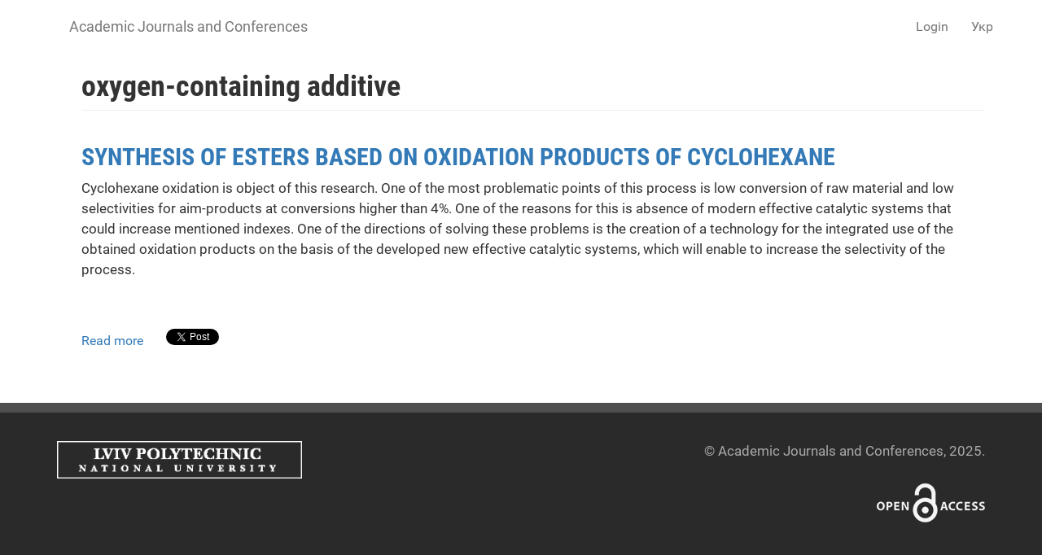

--- FILE ---
content_type: text/html; charset=utf-8
request_url: https://science.lpnu.ua/keywords-paper/oxygen-containing-additive
body_size: 5405
content:











<!DOCTYPE html>
<html lang="en" dir="ltr" prefix="content: http://purl.org/rss/1.0/modules/content/ dc: http://purl.org/dc/terms/ foaf: http://xmlns.com/foaf/0.1/ og: http://ogp.me/ns# rdfs: http://www.w3.org/2000/01/rdf-schema# sioc: http://rdfs.org/sioc/ns# sioct: http://rdfs.org/sioc/types# skos: http://www.w3.org/2004/02/skos/core# xsd: http://www.w3.org/2001/XMLSchema#">
<head>
  <link rel="profile" href="http://www.w3.org/1999/xhtml/vocab" />
  <meta name="viewport" content="width=device-width, initial-scale=1.0">
  <meta http-equiv="Content-Type" content="text/html; charset=utf-8" />
<link rel="alternate" type="application/rss+xml" title="RSS - oxygen-containing additive" href="https://science.lpnu.ua/taxonomy/term/27416/feed" />
<meta about="/keywords-paper/oxygen-containing-additive" typeof="skos:Concept" property="rdfs:label skos:prefLabel" content="oxygen-containing additive" />
<script type="text/x-mathjax-config">
MathJax.Hub.Config({
  extensions: ['tex2jax.js'],
  jax: ['input/TeX','output/HTML-CSS'],
  tex2jax: {
    inlineMath: [ ['$','$'], ['\\(','\\)'] ],
    processEscapes: true,
    processClass: 'tex2jax',
    ignoreClass: 'html'
  },
  showProcessingMessages: false,
  messageStyle: 'none'
});
</script><link rel="shortcut icon" href="https://science.lpnu.ua/sites/default/files/favicon_2_1.ico" type="image/vnd.microsoft.icon" />
<meta name="generator" content="Drupal 7 (https://www.drupal.org)" />
<link rel="canonical" href="https://science.lpnu.ua/keywords-paper/oxygen-containing-additive" />
<link rel="shortlink" href="https://science.lpnu.ua/taxonomy/term/27416" />
  <title>oxygen-containing additive | Academic Journals and Conferences</title>
  <link type="text/css" rel="stylesheet" href="https://science.lpnu.ua/sites/default/files/css/css_lQaZfjVpwP_oGNqdtWCSpJT1EMqXdMiU84ekLLxQnc4.css" media="all" />
<link type="text/css" rel="stylesheet" href="https://science.lpnu.ua/sites/default/files/css/css_AdJ--Sd209AePa5Y3KucB0l9gb5acDgGptFtO3PbbQ4.css" media="all" />
<link type="text/css" rel="stylesheet" href="https://science.lpnu.ua/sites/default/files/css/css_erskS4CmMf7iHJTWaDIhX3XxbDqURXE1I1ooXLYwPK0.css" media="all" />
<link type="text/css" rel="stylesheet" href="https://cdn.jsdelivr.net/npm/bootstrap@3.3.5/dist/css/bootstrap.min.css" media="all" />
<link type="text/css" rel="stylesheet" href="https://cdn.jsdelivr.net/npm/@unicorn-fail/drupal-bootstrap-styles@0.0.2/dist/3.3.1/7.x-3.x/drupal-bootstrap.min.css" media="all" />
<link type="text/css" rel="stylesheet" href="https://science.lpnu.ua/sites/default/files/css/css_GbuCNacVdixzVzZhoS-X-oWpD6Wx6rxeroBsqFcv38U.css" media="all" />
<link type="text/css" rel="stylesheet" href="https://science.lpnu.ua/sites/default/files/css/css_VY3HXPrKrcXkS1JXAAbH8wwHzjtJ3bDVEWtLW_aXRfk.css" media="all" />
  <!-- HTML5 element support for IE6-8 -->
  <!--[if lt IE 9]>
    <script src="https://cdn.jsdelivr.net/html5shiv/3.7.3/html5shiv-printshiv.min.js"></script>
  <![endif]-->
  <script src="//ajax.googleapis.com/ajax/libs/jquery/2.2.4/jquery.min.js"></script>
<script>window.jQuery || document.write("<script src='/sites/all/modules/jquery_update/replace/jquery/2.2/jquery.min.js'>\x3C/script>")</script>
<script src="https://science.lpnu.ua/sites/default/files/js/js_GOikDsJOX04Aww72M-XK1hkq4qiL_1XgGsRdkL0XlDo.js"></script>
<script src="https://cdn.jsdelivr.net/npm/bootstrap@3.3.5/dist/js/bootstrap.min.js"></script>
<script>document.createElement( "picture" );</script>
<script src="https://science.lpnu.ua/sites/default/files/js/js_h1kIQc82oEnjts8Q2IjhIr4-vOXZTPPeUAahkcuTUZs.js"></script>
<script src="https://science.lpnu.ua/sites/default/files/js/js_vWvjTyQMhbTBXXj2IX_sCIN9xZvPBtGnWOlgQRcqXsE.js"></script>
<script src="https://platform.linkedin.com/in.js?async=true"></script>
<script src="https://science.lpnu.ua/sites/default/files/js/js_w-aM4KNWXW8Jrdf-7WOvxjpM-RH56wFYx1vCm78D3_Q.js"></script>
<script>(function(i,s,o,g,r,a,m){i["GoogleAnalyticsObject"]=r;i[r]=i[r]||function(){(i[r].q=i[r].q||[]).push(arguments)},i[r].l=1*new Date();a=s.createElement(o),m=s.getElementsByTagName(o)[0];a.async=1;a.src=g;m.parentNode.insertBefore(a,m)})(window,document,"script","https://www.google-analytics.com/analytics.js","ga");ga("create", "UA-107083017-1", {"cookieDomain":"auto"});ga("set", "anonymizeIp", true);ga("send", "pageview");</script>
<script src="https://cdnjs.cloudflare.com/ajax/libs/mathjax/2.7.0/MathJax.js?config=TeX-AMS-MML_HTMLorMML"></script>
<script src="https://science.lpnu.ua/sites/default/files/js/js_9HHImtiZlnaWOyJmjUqC--O8R6MGRHCztl97E2hDHng.js"></script>
<script>jQuery.extend(Drupal.settings, {"basePath":"\/","pathPrefix":"","setHasJsCookie":0,"ajaxPageState":{"theme":"science","theme_token":"Jy2aiTkTacpjrOXHScdro_0GI5rcek2suxQvlJQSiNM","js":{"sites\/all\/modules\/picture\/picturefill2\/picturefill.min.js":1,"sites\/all\/modules\/picture\/picture.min.js":1,"sites\/all\/themes\/bootstrap\/js\/bootstrap.js":1,"\/\/ajax.googleapis.com\/ajax\/libs\/jquery\/2.2.4\/jquery.min.js":1,"0":1,"misc\/jquery-extend-3.4.0.js":1,"misc\/jquery-html-prefilter-3.5.0-backport.js":1,"misc\/jquery.once.js":1,"misc\/drupal.js":1,"sites\/all\/modules\/jquery_update\/js\/jquery_browser.js":1,"https:\/\/cdn.jsdelivr.net\/npm\/bootstrap@3.3.5\/dist\/js\/bootstrap.min.js":1,"1":1,"sites\/all\/modules\/comment_notify\/comment_notify.js":1,"sites\/all\/modules\/mathjax\/mathjax.js":1,"public:\/\/languages\/en_H1y2_LnzNFGE4hzDAprGKGLlG1L0LoJ7MikvzdTF8OE.js":1,"sites\/all\/libraries\/colorbox\/jquery.colorbox-min.js":1,"sites\/all\/modules\/colorbox\/js\/colorbox.js":1,"sites\/all\/modules\/colorbox\/styles\/default\/colorbox_style.js":1,"sites\/all\/modules\/service_links\/js\/facebook_share.js":1,"sites\/all\/modules\/service_links\/js\/twitter_button.js":1,"sites\/all\/modules\/service_links\/js\/google_plus_one.js":1,"https:\/\/platform.linkedin.com\/in.js?async=true":1,"sites\/all\/modules\/service_links\/js\/linkedin_share_button.js":1,"sites\/all\/modules\/google_analytics\/googleanalytics.js":1,"2":1,"https:\/\/cdnjs.cloudflare.com\/ajax\/libs\/mathjax\/2.7.0\/MathJax.js?config=TeX-AMS-MML_HTMLorMML":1,"sites\/all\/themes\/science\/css\/but_down.js":1},"css":{"modules\/system\/system.base.css":1,"sites\/all\/modules\/comment_notify\/comment_notify.css":1,"sites\/all\/modules\/date\/date_api\/date.css":1,"sites\/all\/modules\/date\/date_popup\/themes\/datepicker.1.7.css":1,"modules\/field\/theme\/field.css":1,"sites\/all\/modules\/node\/node.css":1,"sites\/all\/modules\/picture\/picture_wysiwyg.css":1,"sites\/all\/modules\/views\/css\/views.css":1,"sites\/all\/modules\/ckeditor\/css\/ckeditor.css":1,"sites\/all\/modules\/colorbox\/styles\/default\/colorbox_style.css":1,"sites\/all\/modules\/ctools\/css\/ctools.css":1,"modules\/locale\/locale.css":1,"https:\/\/cdn.jsdelivr.net\/npm\/bootstrap@3.3.5\/dist\/css\/bootstrap.min.css":1,"https:\/\/cdn.jsdelivr.net\/npm\/@unicorn-fail\/drupal-bootstrap-styles@0.0.2\/dist\/3.3.1\/7.x-3.x\/drupal-bootstrap.min.css":1,"sites\/all\/themes\/science\/css\/style.css":1,"sites\/all\/themes\/science\/css\/bootstrap-ms.css":1,"sites\/default\/files\/fontyourface\/font.css":1,"public:\/\/fontyourface\/local_fonts\/Roboto_Condensed_bold-normal-normal\/stylesheet.css":1,"public:\/\/fontyourface\/local_fonts\/Roboto-italic-normal\/stylesheet.css":1,"public:\/\/fontyourface\/local_fonts\/Roboto_normal-normal-normal\/stylesheet.css":1}},"colorbox":{"opacity":"0.85","current":"{current} of {total}","previous":"\u00ab Prev","next":"Next \u00bb","close":"Close","maxWidth":"98%","maxHeight":"98%","fixed":true,"mobiledetect":true,"mobiledevicewidth":"480px","file_public_path":"\/sites\/default\/files","specificPagesDefaultValue":"admin*\nimagebrowser*\nimg_assist*\nimce*\nnode\/add\/*\nnode\/*\/edit\nprint\/*\nprintpdf\/*\nsystem\/ajax\nsystem\/ajax\/*"},"ws_fs":{"type":"button_count","app_id":"1914490655438645","css":""},"ws_gpo":{"size":"medium","annotation":"","lang":"","callback":"","width":300},"ws_lsb":{"countmode":"right"},"googleanalytics":{"trackOutbound":1,"trackMailto":1,"trackDownload":1,"trackDownloadExtensions":"7z|aac|arc|arj|asf|asx|avi|bin|csv|doc(x|m)?|dot(x|m)?|exe|flv|gif|gz|gzip|hqx|jar|jpe?g|js|mp(2|3|4|e?g)|mov(ie)?|msi|msp|pdf|phps|png|ppt(x|m)?|pot(x|m)?|pps(x|m)?|ppam|sld(x|m)?|thmx|qtm?|ra(m|r)?|sea|sit|tar|tgz|torrent|txt|wav|wma|wmv|wpd|xls(x|m|b)?|xlt(x|m)|xlam|xml|z|zip","trackColorbox":1},"bootstrap":{"anchorsFix":"0","anchorsSmoothScrolling":"0","formHasError":1,"popoverEnabled":1,"popoverOptions":{"animation":1,"html":0,"placement":"right","selector":"","trigger":"click","triggerAutoclose":1,"title":"","content":"","delay":0,"container":"body"},"tooltipEnabled":1,"tooltipOptions":{"animation":1,"html":0,"placement":"auto left","selector":"","trigger":"hover focus","delay":0,"container":"body"}}});</script>
</head>
<body class="html not-front not-logged-in no-sidebars page-taxonomy page-taxonomy-term page-taxonomy-term- page-taxonomy-term-27416 i18n-en">
  <div id="skip-link">
    <a href="#main-content" class="element-invisible element-focusable">Skip to main content</a>
  </div>
    

<div class ="topnav">
<header id="navbar" role="banner" class="navbar container navbar-default">
  <div class="container">
    <div class="navbar-header">
      
              <a class="name navbar-brand" href="/" title="Home">Academic Journals and Conferences</a>
      
              <button type="button" class="navbar-toggle" data-toggle="collapse" data-target=".navbar-collapse">
          <span class="sr-only">Toggle navigation</span>
          <span class="icon-bar"></span>
          <span class="icon-bar"></span>
          <span class="icon-bar"></span>
        </button>
          </div>

          <div class="navbar-collapse collapse">
        <nav role="navigation">
                                <ul class="menu nav navbar-nav secondary"><li class="first last leaf" id="user_login"><a href="/user">Login</a></li>
</ul>                                  <div class="region region-navigation">
    <section id="block-locale-language-content" class="block block-locale clearfix">

      
  <div class="item-list"><ul class="nav navbar-nav navbar-right"><li class="lang_en active first"><a href="/keywords-paper/oxygen-containing-additive" class="active"><span class='lang-sm' lang='en'></span> Eng</a></li>
<li class="lang_uk last"><a href="/uk/taxonomy/term/27416" class=""><span class='lang-sm' lang='uk'></span> Укр</a></li>
</ul></div>
</section>
  </div>
                  </nav>
      </div>
      </div>
</header>
</div>

<div class="main-container container empty-hero">

<div class="main-container container">

  <header role="banner" id="page-header">
    <div id= "content">
    </div>
	
  </header> <!-- /#page-header -->

  <div class="row">

    
    <section class="col-sm-12">
                  <a id="main-content"></a>
                    <h1 class="page-header">oxygen-containing additive</h1>
                                                          <div class="region region-content">
    <section id="block-system-main" class="block block-system clearfix">

      
  <div class="term-listing-heading"><div id="taxonomy-term-27416" class="taxonomy-term vocabulary-keywords-paper-">

  
  <div class="content">
      </div>

</div>
</div><article id="node-14946" class="node node-paper node-teaser clearfix" about="/schmt/all-volumes-and-issues/volume-886-2018/synthesis-esters-based-oxidation-products-cyclohexane" typeof="sioc:Item foaf:Document">
    <header>
            <h2><a href="/schmt/all-volumes-and-issues/volume-886-2018/synthesis-esters-based-oxidation-products-cyclohexane">SYNTHESIS OF ESTERS BASED ON OXIDATION PRODUCTS OF CYCLOHEXANE</a></h2>
        <span property="dc:title" content="SYNTHESIS OF ESTERS BASED ON OXIDATION PRODUCTS OF CYCLOHEXANE" class="rdf-meta element-hidden"></span>      </header>
    <div class="field field-name-body field-type-text-with-summary field-label-hidden"><div class="field-items"><div class="field-item even" property="content:encoded"><p>Cyclohexane oxidation is object of this research. One of the most problematic points of this process is low conversion of raw material and low selectivities for aim-products at conversions higher than 4%. One of the reasons for this is absence of modern effective catalytic systems that could increase mentioned indexes. One of the directions of solving these problems is the creation of a technology for the integrated use of the obtained oxidation products on the basis of the developed new effective catalytic systems, which will enable to increase the selectivity of the process.</p></div></div></div>     <footer>
          <ul class="links list-inline"><li class="node-readmore first"><a href="/schmt/all-volumes-and-issues/volume-886-2018/synthesis-esters-based-oxidation-products-cyclohexane" rel="tag" title="SYNTHESIS OF ESTERS BASED ON OXIDATION PRODUCTS OF CYCLOHEXANE">Read more<span class="element-invisible"> about SYNTHESIS OF ESTERS BASED ON OXIDATION PRODUCTS OF CYCLOHEXANE</span></a></li>
<li class="service-links-facebook-share"><a href="http://www.facebook.com/sharer.php" title="Share this post on Facebook" class="service-links-facebook-share" rel="https://science.lpnu.ua/schmt/all-volumes-and-issues/volume-886-2018/synthesis-esters-based-oxidation-products-cyclohexane"><span class="element-invisible">Share on Facebook</span></a></li>
<li class="service-links-twitter-widget"><a href="http://twitter.com/share?url=https%3A//science.lpnu.ua/schmt/all-volumes-and-issues/volume-886-2018/synthesis-esters-based-oxidation-products-cyclohexane&amp;count=horizontal&amp;via=&amp;text=SYNTHESIS%20OF%20ESTERS%20BASED%20ON%20OXIDATION%20PRODUCTS%20OF%20CYCLOHEXANE&amp;counturl=https%3A//science.lpnu.ua/schmt/all-volumes-and-issues/volume-886-2018/synthesis-esters-based-oxidation-products-cyclohexane" class="twitter-share-button service-links-twitter-widget" title="Tweet This" rel="nofollow"><span class="element-invisible">Tweet Widget</span></a></li>
<li class="service-links-linkedin-share-button"><a href="https://science.lpnu.ua/schmt/all-volumes-and-issues/volume-886-2018/synthesis-esters-based-oxidation-products-cyclohexane" title="Share on Linkedin" class="service-links-linkedin-share-button" rel="nofollow"><span class="element-invisible">Linkedin Share Button</span></a></li>
<li class="service-links-google-plus-one last"><a href="https://science.lpnu.ua/schmt/all-volumes-and-issues/volume-886-2018/synthesis-esters-based-oxidation-products-cyclohexane" title="Plus it" class="service-links-google-plus-one" rel="nofollow"><span class="element-invisible">Google Plus One</span></a></li>
</ul>  </footer>
      </article>

</section>
  </div>
    </section>

    
  </div>
</div>
</div>


<div id="conference_news">
	<div class="container">
			</div>
</div>


<div id="content_wide">
	<div class="container">	
			</div>
</div>

<div class="footer_block">
  <footer class="footer container">
      <div class="region region-footer">
    <section id="block-block-23" class="block block-block clearfix">

      
  <div class="tex2jax"><div class="img-logo"><a href="http://www.lp.edu.ua/en" target="_blank"><img alt="" src="/sites/default/files/NULP1.png" /></a></div>
</div>
</section>
<section id="block-block-2" class="block block-block clearfix">

      
  <div class="tex2jax"><p>© Academic Journals and Conferences, 2025.</p>
</div>
</section>
<section id="block-block-24" class="block block-block clearfix">

      
  <div class="tex2jax"><div><img alt="" src="/sites/default/files/openaccess1.png" /></div>
</div>
</section>
  </div>
  </footer>
</div>
  <script src="https://science.lpnu.ua/sites/default/files/js/js_7Ukqb3ierdBEL0eowfOKzTkNu-Le97OPm-UqTS5NENU.js"></script>
<script src="https://science.lpnu.ua/sites/default/files/js/js_MRdvkC2u4oGsp5wVxBG1pGV5NrCPW3mssHxIn6G9tGE.js"></script>
</body>
</html>


--- FILE ---
content_type: text/html; charset=utf-8
request_url: https://accounts.google.com/o/oauth2/postmessageRelay?parent=https%3A%2F%2Fscience.lpnu.ua&jsh=m%3B%2F_%2Fscs%2Fabc-static%2F_%2Fjs%2Fk%3Dgapi.lb.en.2kN9-TZiXrM.O%2Fd%3D1%2Frs%3DAHpOoo_B4hu0FeWRuWHfxnZ3V0WubwN7Qw%2Fm%3D__features__
body_size: 161
content:
<!DOCTYPE html><html><head><title></title><meta http-equiv="content-type" content="text/html; charset=utf-8"><meta http-equiv="X-UA-Compatible" content="IE=edge"><meta name="viewport" content="width=device-width, initial-scale=1, minimum-scale=1, maximum-scale=1, user-scalable=0"><script src='https://ssl.gstatic.com/accounts/o/2580342461-postmessagerelay.js' nonce="-UskpM6YYN0khHOACM0nLg"></script></head><body><script type="text/javascript" src="https://apis.google.com/js/rpc:shindig_random.js?onload=init" nonce="-UskpM6YYN0khHOACM0nLg"></script></body></html>